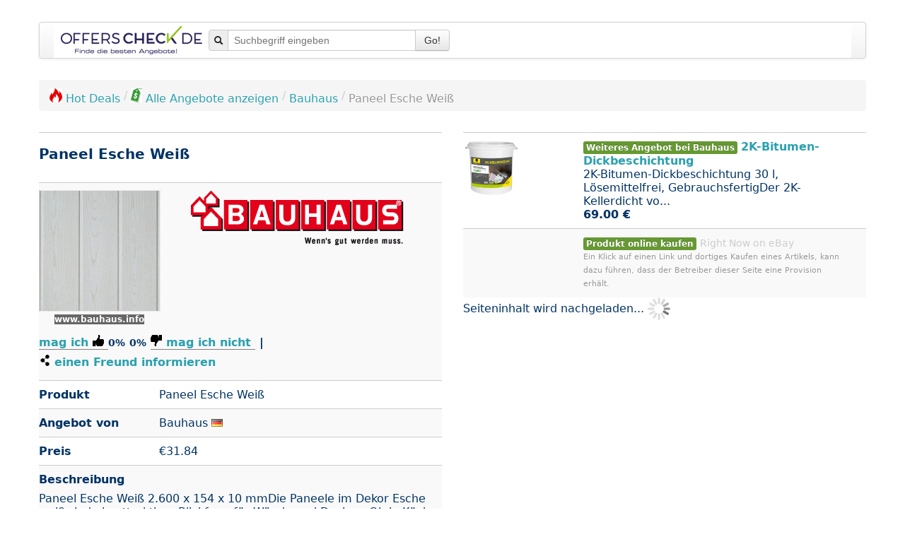

--- FILE ---
content_type: text/html; charset=UTF-8
request_url: https://www.marktreif.org/interface/advertise?pid=1125754&q=paneel+esche+weiss
body_size: 190868
content:
<div class="divTable row"><div class="span2"><span class="reload go pointer hoverlink" data-target="_blank" data-enc="b64" data-url="[base64]" title="Esche Massivholz Kantholz Brett Kernesche Fensterbrett Regalbrett"><img class="img_small" src="[data-uri]" alt="Esche Massivholz Kantholz Brett Kernesche Fensterbrett Regalbrett"></span></div>
<div class="span4"><span class="reload go pointer hoverlink" data-target="_blank" data-enc="b64" data-url="[base64]"><b>Esche</b> Massivholz Kantholz Brett <b>Kernesche</b> Fensterbrett Regalbrett</span><div>&euro;16.40</div></div>
</div>
<div class="divTable row"><div class="span2"><span class="reload go pointer hoverlink" data-target="_blank" data-enc="b64" data-url="[base64]" title="Dekorpaneel Esche Wei&szlig; 2000 x 150 x 10 mm"><img class="img_small" src="[data-uri]" alt="Dekorpaneel Esche Wei&szlig; 2000 x 150 x 10 mm"></span></div>
<div class="span4"><span class="reload go pointer hoverlink" data-target="_blank" data-enc="b64" data-url="[base64]"><b>Dekorpaneel</b> <b>Esche</b> Wei&szlig; 2000 x 150 x 10 mm</span><div>&euro;25.11</div></div>
</div>
<div class="divTable row"><div class="span2"><span class="reload go pointer hoverlink" data-target="_blank" data-enc="b64" data-url="[base64]" title="Dekorpaneel Esche Wei&szlig; 2600 x 150 x 8 mm"><img class="img_small" src="[data-uri]" alt="Dekorpaneel Esche Wei&szlig; 2600 x 150 x 8 mm"></span></div>
<div class="span4"><span class="reload go pointer hoverlink" data-target="_blank" data-enc="b64" data-url="[base64]"><b>Dekorpaneel</b> <b>Esche</b> Wei&szlig; 2600 x 150 x 8 mm</span><div>&euro;27.16</div></div>
</div>
<div class="divTable row"><div class="span2"><span class="reload go pointer hoverlink" data-target="_blank" data-enc="b64" data-url="[base64]" title="Dekorpaneel Esche Kristallwei&szlig; 2600 x 150 x 10 mm"><img class="img_small" src="[data-uri]" alt="Dekorpaneel Esche Kristallwei&szlig; 2600 x 150 x 10 mm"></span></div>
<div class="span4"><span class="reload go pointer hoverlink" data-target="_blank" data-enc="b64" data-url="[base64]"><b>Dekorpaneel</b> <b>Esche</b> Kristallwei&szlig; 2600 x 150 x 10 mm</span><div>&euro;32.64</div></div>
</div>
<div class="divTable row"><div class="span2"><span class="reload go pointer hoverlink" data-target="_blank" data-enc="b64" data-url="[base64]" title="Esche Holzbrett Massivholz Kantholz Kernesche Fensterbank Regalbrett Zuschnitt"><img class="img_small" src="[data-uri]" alt="Esche Holzbrett Massivholz Kantholz Kernesche Fensterbank Regalbrett Zuschnitt"></span></div>
<div class="span4"><span class="reload go pointer hoverlink" data-target="_blank" data-enc="b64" data-url="[base64]"><b>Esche</b> Holzbrett Massivholz Kantholz <b>Kernesche</b> Fensterbank Regalbrett Zuschnitt</span><div>&euro;39.90</div></div>
</div>
<div class="divTable row"><div class="span2"><span class="reload go pointer hoverlink" data-target="_blank" data-enc="b64" data-url="[base64]" title="✅ Holzabdeckkappen Holz Abdeckkappen, Esche [ Bohrloch 10 - 35 MM]"><img class="img_small" src="[data-uri]" alt="✅ Holzabdeckkappen Holz Abdeckkappen, Esche [ Bohrloch 10 - 35 MM]"></span></div>
<div class="span4"><span class="reload go pointer hoverlink" data-target="_blank" data-enc="b64" data-url="[base64]">✅ Holzabdeckkappen Holz Abdeckkappen, <b>Esche</b> [ Bohrloch 10 - 35 MM]</span><div>&euro;11.10</div></div>
</div>
<div class="divTable row"><div class="span2"><span class="reload go pointer hoverlink" data-target="_blank" data-enc="b64" data-url="[base64]" title="Esche Baumscheibe Zum Basteln"><img class="img_small" src="[data-uri]" alt="Esche Baumscheibe Zum Basteln"></span></div>
<div class="span4"><span class="reload go pointer hoverlink" data-target="_blank" data-enc="b64" data-url="[base64]"><b>Esche</b> Baumscheibe Zum Basteln</span><div>&euro;15.00</div></div>
</div>
<div class="divTable row"><div class="span2"><span class="reload go pointer hoverlink" data-target="_blank" data-enc="b64" data-url="[base64]" title="25 Holzkeile Keil Hartholz Buche/Esche/Eiche 170x50x38mm"><img class="img_small" src="[data-uri]" alt="25 Holzkeile Keil Hartholz Buche/Esche/Eiche 170x50x38mm"></span></div>
<div class="span4"><span class="reload go pointer hoverlink" data-target="_blank" data-enc="b64" data-url="[base64]">25 Holzkeile Keil Hartholz <b>Buche/Esche/Eiche</b> 170x50x38mm</span><div>&euro;18.90</div></div>
</div>
<div class="divTable row"><div class="span2"><span class="reload go pointer hoverlink" data-target="_blank" data-enc="b64" data-url="[base64]" title="Rundstab Esche 1000mm &Oslash; 8,10,12,16,20,25,30,35,40,45,50mm Holzrundstab Rundst&auml;be"><img class="img_small" src="[data-uri]" alt="Rundstab Esche 1000mm &Oslash; 8,10,12,16,20,25,30,35,40,45,50mm Holzrundstab Rundst&auml;be"></span></div>
<div class="span4"><span class="reload go pointer hoverlink" data-target="_blank" data-enc="b64" data-url="[base64]">Rundstab <b>Esche</b> 1000mm &Oslash; 8,10,12,16,20,25,30,35,40,45,50mm Holzrundstab Rundst&auml;be</span><div>&euro;22.00</div></div>
</div>
<div class="divTable row"><div class="span2"><span class="reload go pointer hoverlink" data-target="_blank" data-enc="b64" data-url="[base64]" title="HZ SLF2000 Sockelleiste Blindleiste Heizungsrohrverkleidung Fu&szlig;leiste esche wei&szlig;"><img class="img_small" src="[data-uri]" alt="HZ SLF2000 Sockelleiste Blindleiste Heizungsrohrverkleidung Fu&szlig;leiste esche wei&szlig;"></span></div>
<div class="span4"><span class="reload go pointer hoverlink" data-target="_blank" data-enc="b64" data-url="[base64]">HZ SLF2000 Sockelleiste Blindleiste Heizungsrohrverkleidung Fu&szlig;leiste <b>esche</b> wei&szlig;</span><div>&euro;23.34</div></div>
</div>
<div class="divTable row"><div class="span2"><span class="reload go pointer hoverlink" data-target="_blank" data-enc="b64" data-url="[base64]" title="Mischholz Paket 25 Kg Nussbaum Eiche Ahorn Esche Zwetschgen Sperrholz Und Mdf "><img class="img_small" src="[data-uri]" alt="Mischholz Paket 25 Kg Nussbaum Eiche Ahorn Esche Zwetschgen Sperrholz Und Mdf "></span></div>
<div class="span4"><span class="reload go pointer hoverlink" data-target="_blank" data-enc="b64" data-url="[base64]">Mischholz Paket 25 Kg Nussbaum Eiche Ahorn <b>Esche</b> Zwetschgen Sperrholz Und Mdf </span><div>&euro;25.00</div></div>
</div>
<div class="divTable row"><div class="span2"><span class="reload go pointer hoverlink" data-target="_blank" data-enc="b64" data-url="[base64]" title="45 mm deutsche Esche Treppenstufe Fensterbank Brett gehobelt 76 cm / 18,5 cm"><img class="img_small" src="[data-uri]" alt="45 mm deutsche Esche Treppenstufe Fensterbank Brett gehobelt 76 cm / 18,5 cm"></span></div>
<div class="span4"><span class="reload go pointer hoverlink" data-target="_blank" data-enc="b64" data-url="[base64]">45 mm deutsche <b>Esche</b> Treppenstufe Fensterbank Brett gehobelt 76 cm / 18,5 cm</span><div>&euro;25.30</div></div>
</div>
<div class="divTable row"><div class="span2"><span class="reload go pointer hoverlink" data-target="_blank" data-enc="b64" data-url="[base64]" title="45 mm deutsche Esche Treppenstufe Fensterbank Brett gehobelt 80 cm / 18 cm"><img class="img_small" src="[data-uri]" alt="45 mm deutsche Esche Treppenstufe Fensterbank Brett gehobelt 80 cm / 18 cm"></span></div>
<div class="span4"><span class="reload go pointer hoverlink" data-target="_blank" data-enc="b64" data-url="[base64]">45 mm deutsche <b>Esche</b> Treppenstufe Fensterbank Brett gehobelt 80 cm / 18 cm</span><div>&euro;25.90</div></div>
</div>
<div class="divTable row"><div class="span2"><span class="reload go pointer hoverlink" data-target="_blank" data-enc="b64" data-url="[base64]" title="Esche Bohle 4 cm stark unbes&auml;umt mit Rinde | 20&ndash;50cm L&auml;nge DIY M&ouml;bel Regale Deko"><img class="img_small" src="[data-uri]" alt="Esche Bohle 4 cm stark unbes&auml;umt mit Rinde | 20&ndash;50cm L&auml;nge DIY M&ouml;bel Regale Deko"></span></div>
<div class="span4"><span class="reload go pointer hoverlink" data-target="_blank" data-enc="b64" data-url="[base64]"><b>Esche</b> Bohle 4 cm stark unbes&auml;umt mit Rinde | 20&ndash;50cm L&auml;nge DIY M&ouml;bel Regale Deko</span><div>&euro;26.60</div></div>
</div>
<div class="divTable row"><div class="span2"><span class="reload go pointer hoverlink" data-target="_blank" data-enc="b64" data-url="[base64]" title="Esche Korpus  Tonholz 550  - 535 x 360+ mm E Gitarre E Bass axund"><img class="img_small" src="[data-uri]" alt="Esche Korpus  Tonholz 550  - 535 x 360+ mm E Gitarre E Bass axund"></span></div>
<div class="span4"><span class="reload go pointer hoverlink" data-target="_blank" data-enc="b64" data-url="[base64]"><b>Esche</b> Korpus  Tonholz 550  - 535 x 360+ mm E Gitarre E Bass axund</span><div>&euro;39.00</div></div>
</div>
<div class="divTable row"><div class="span2"><span class="reload go pointer hoverlink" data-target="_blank" data-enc="b64" data-url="[base64]" title="Esche  Body zweiteiler Tonholz 540+  x 370 + x45 mm  E Bass axund"><img class="img_small" src="[data-uri]" alt="Esche  Body zweiteiler Tonholz 540+  x 370 + x45 mm  E Bass axund"></span></div>
<div class="span4"><span class="reload go pointer hoverlink" data-target="_blank" data-enc="b64" data-url="[base64]"><b>Esche</b>  Body zweiteiler Tonholz 540+  x 370 + x45 mm  E Bass axund</span><div>&euro;40.00</div></div>
</div>
<div class="divTable row"><div class="span2"><span class="reload go pointer hoverlink" data-target="_blank" data-enc="b64" data-url="[base64]" title="Esche gestockt Massivholz Kantholz Brett Fensterbrett Regalbrett"><img class="img_small" src="[data-uri]" alt="Esche gestockt Massivholz Kantholz Brett Fensterbrett Regalbrett"></span></div>
<div class="span4"><span class="reload go pointer hoverlink" data-target="_blank" data-enc="b64" data-url="[base64]"><b>Esche</b> gestockt Massivholz Kantholz Brett Fensterbrett Regalbrett</span><div>&euro;41.40</div></div>
</div>
<div class="divTable row"><div class="span2"><span class="reload go pointer hoverlink" data-target="_blank" data-enc="b64" data-url="[base64]" title="Rindenbrett Esche rund - Rindenscheibe Baumscheibe geschliffen Holzbrett"><img class="img_small" src="[data-uri]" alt="Rindenbrett Esche rund - Rindenscheibe Baumscheibe geschliffen Holzbrett"></span></div>
<div class="span4"><span class="reload go pointer hoverlink" data-target="_blank" data-enc="b64" data-url="[base64]">Rindenbrett <b>Esche</b> rund - Rindenscheibe Baumscheibe geschliffen Holzbrett</span><div>&euro;45.00</div></div>
</div>
<div class="divTable row"><div class="span2"><span class="reload go pointer hoverlink" data-target="_blank" data-enc="b64" data-url="[base64]" title="Buche Esche Feuerholz Brennholz Kaminholz Holz trocken 25 oder 33 cm lang Ofen"><img class="img_small" src="[data-uri]" alt="Buche Esche Feuerholz Brennholz Kaminholz Holz trocken 25 oder 33 cm lang Ofen"></span></div>
<div class="span4"><span class="reload go pointer hoverlink" data-target="_blank" data-enc="b64" data-url="[base64]">Buche <b>Esche</b> Feuerholz Brennholz Kaminholz Holz trocken 25 oder 33 cm lang Ofen</span><div>&euro;45.94</div></div>
</div>
<div class="divTable row"><div class="span2"><span class="reload go pointer hoverlink" data-target="_blank" data-enc="b64" data-url="[base64]" title="Eschenbrett Regalbrett Diele Bohle gehobelt und geschliffen 400-1200x300x25mm"><img class="img_small" src="[data-uri]" alt="Eschenbrett Regalbrett Diele Bohle gehobelt und geschliffen 400-1200x300x25mm"></span></div>
<div class="span4"><span class="reload go pointer hoverlink" data-target="_blank" data-enc="b64" data-url="[base64]"><b>Eschenbrett</b> Regalbrett Diele Bohle gehobelt und geschliffen 400-1200x300x25mm</span><div>&euro;55.00</div></div>
</div>
